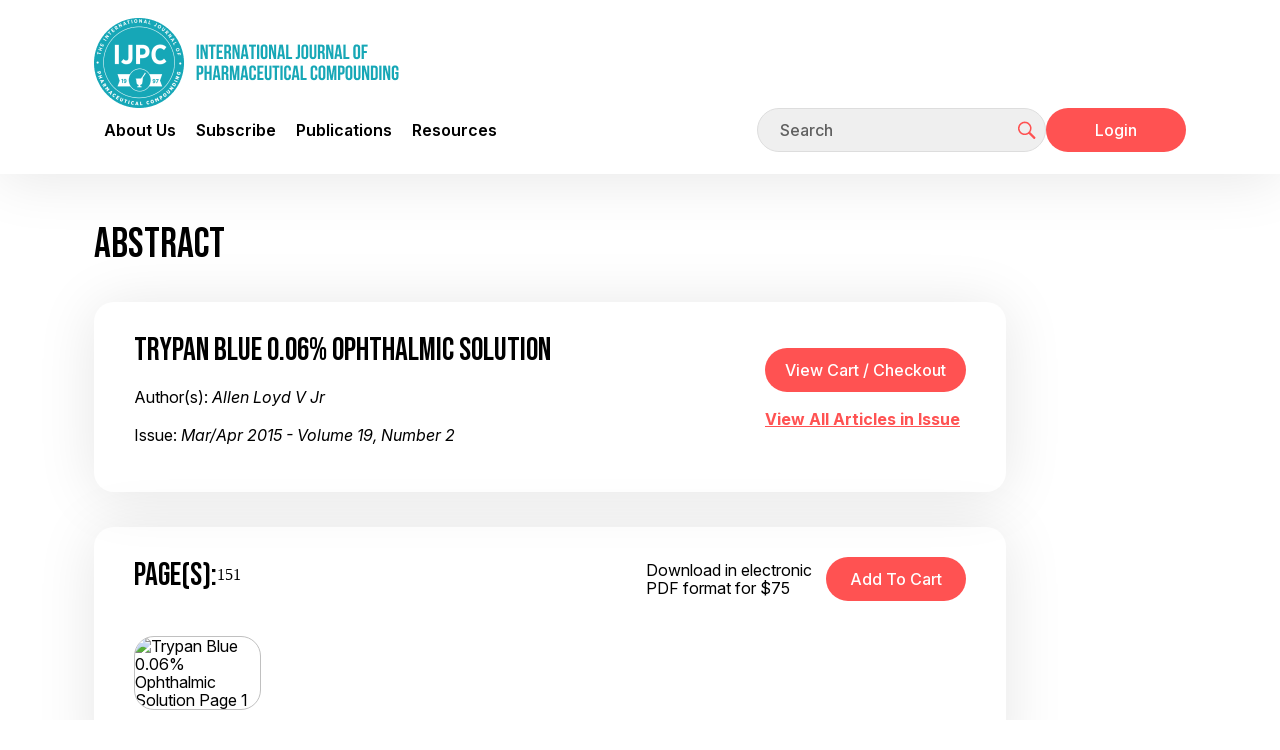

--- FILE ---
content_type: text/html;charset=UTF-8
request_url: https://ijpc.com/Abstracts/Abstract.cfm?ABS=3971
body_size: 7579
content:



<!DOCTYPE html>
<html lang="en">
<head>
<!--
**************************************************************************************************
www.IJPC.com
Copyright 2026 - International Journal of Pharmaceutical Compounding
All Rights Reserved
**************************************************************************************************
-->

<title>International Journal of Pharmaceutical Compounding</title>

<meta charset="utf-8">
<meta http-equiv="X-UA-Compatible" content="IE=edge">

<meta name="theme-color" content="#fff">
<meta name="apple-mobile-web-app-status-bar-style" content="black-translucent">
<meta name="viewport" content="width=device-width, user-scalable=no, initial-scale=1.0, maximum-scale=1.0, minimum-scale=1.0">
<link rel="shortcut icon" href="/img/favicons/favicon.ico" type="image/x-icon">
<link rel="preconnect" href="https://fonts.googleapis.com">
<link rel="preconnect" href="https://fonts.gstatic.com" crossorigin>
<link href="https://fonts.googleapis.com/css2?family=Inter:ital,opsz,wght@0,14..32,100..900;1,14..32,100..900&display=swap" rel="stylesheet">




<link rel="stylesheet" href="/css/main.css">


<link rel="stylesheet" href="/css/Old_Needed.css">

<meta name="Description" content="Pharmacy journal focused on compounding for the pharmacist, pharmacy technician, and pharmacy marketing staff in independent, chain, veterinary or hospital pharmacy.  Article topics include peer reviewed compatibility and stability studies, compounding formulations, standard operating procedures, pharmacy marketing, management, and technology issues.  Published bi-monthly in print and electronic versions." />
<meta name="Keyword" content="pharmaceutics, pharmacology, compounding pharmacy, compounded medicine, pharmacy practice, pharmacy education, clinical pharmacy" />




<meta property="og:type" content="website">
<meta property="og:url" content="https://ijpc.com/Abstracts/Abstract.cfm?ABS=3971">
<meta property="og:site_name" content="IJPC">
<meta property="og:title" content="International Journal of Pharmaceutical Compounding">
<meta property="og:description" content="">
<meta property="og:image" content="https://ijpc.com/images/Thumbnail.jpg">
<meta property="fb:admins" content="100003674185188">





<script type="text/javascript">
	function clearInput(t) {
		if ((t.value == 'Keyword Search') || (t.value == 'Email Address') || (t.value == 'Keyword')) {
			t.value = "";
		}
		t.className += " formTxtWrite";
	}		
</script>


<!-- Google Analytics -->



<script async src="https://www.googletagmanager.com/gtag/js?id=G-940JBYJQE9"></script>
<script>
  window.dataLayer = window.dataLayer || [];
  function gtag(){dataLayer.push(arguments);}
  gtag('js', new Date());
  	
  
  gtag('config', 'G-940JBYJQE9');
  
  
  
  
</script>

<!-- End Google Analytics -->



<script>
 
 var trackAdClick = function(company, site, placement) {
   		gtag('event', 'IJPC_Ad_Click', {
		 'send_to':'G-F800M3PWQH',
  		 'IJPC_Company': company,
		 'IJPC_Site': site,
  		 'IJPC_Placement': placement
	});
 }
 </script> 

<script>
  
 
 var trackAdView = function(company, site, placement) {
	gtag('event', 'IJPC_Ad_View', {
		 'send_to': 'G-F800M3PWQH',
  		 'IJPC_Company': company,
		 'IJPC_Site': site,
  		 'IJPC_Placement': placement
});
 }
 </script> 

</head>


			
		
<body class="page-inner" >
    
    <div id="preloader">
        <style>
            #preloader {
                position: absolute;
                top: 0;
                left: 0;
                display: flex;
                align-items: center;
                justify-content: center;
                width: 100%;
                height: 100%;
                background-image: radial-gradient(circle farthest-corner at 30% 70%, rgb(28, 168, 182) 0.1%, rgb(183, 239, 244) 94.2%);
                background-size: 100%;
                z-index: 10;
            }

            .loading-container {
                width: 100%;
                max-width: 520px;
                text-align: center;
                color: #fff;
                position: relative;
            }

            .loading-container:before {
                content: "";
                position: absolute;
                width: 100%;
                height: 3px;
                background-color: #fff;
                bottom: 0;
                left: 0;
                border-radius: 10px;
                -webkit-animation: movingLine 2.4s infinite ease-in-out;
                animation: movingLine 2.4s infinite ease-in-out;
            }

            @-webkit-keyframes movingLine {
                0% {
                    opacity: 0;
                    width: 0;
                }
                33.3%, 66% {
                    opacity: 0.8;
                    width: 100%;
                }
                85% {
                    width: 0;
                    left: initial;
                    right: 0;
                    opacity: 1;
                }
                100% {
                    opacity: 0;
                    width: 0;
                }
            }

            @keyframes movingLine {
                0% {
                    opacity: 0;
                    width: 0;
                }
                33.3%, 66% {
                    opacity: 0.8;
                    width: 100%;
                }
                85% {
                    width: 0;
                    left: initial;
                    right: 0;
                    opacity: 1;
                }
                100% {
                    opacity: 0;
                    width: 0;
                }
            }

            .loading-text {
                font-size: 4vw;
                line-height: 64px;
                letter-spacing: 10px;
                margin-bottom: 32px;
                display: flex;
                justify-content: space-evenly;
            }

            .loading-text span {
                -webkit-animation: moveLetters 2.4s infinite ease-in-out;
                animation: moveLetters 2.4s infinite ease-in-out;
                transform: translatex(0);
                position: relative;
                display: inline-block;
                opacity: 0;
                text-shadow: 0px 2px 10px rgba(46, 74, 81, 0.3);
            }

            .loading-text span:nth-child(1) {
                -webkit-animation-delay: 0.1s;
                animation-delay: 0.1s;
            }

            .loading-text span:nth-child(2) {
                -webkit-animation-delay: 0.2s;
                animation-delay: 0.2s;
            }

            .loading-text span:nth-child(3) {
                -webkit-animation-delay: 0.3s;
                animation-delay: 0.3s;
            }

            .loading-text span:nth-child(4) {
                -webkit-animation-delay: 0.4s;
                animation-delay: 0.4s;
            }

            .loading-text span:nth-child(5) {
                -webkit-animation-delay: 0.5s;
                animation-delay: 0.5s;
            }

            .loading-text span:nth-child(6) {
                -webkit-animation-delay: 0.6s;
                animation-delay: 0.6s;
            }

            .loading-text span:nth-child(7) {
                -webkit-animation-delay: 0.7s;
                animation-delay: 0.7s;
            }

            @-webkit-keyframes moveLetters {
                0% {
                    transform: translateX(-15vw);
                    opacity: 0;
                }
                33.3%, 66% {
                    transform: translateX(0);
                    opacity: 1;
                }
                100% {
                    transform: translateX(15vw);
                    opacity: 0;
                }
            }

            @keyframes moveLetters {
                0% {
                    transform: translateX(-15vw);
                    opacity: 0;
                }
                33.3%, 66% {
                    transform: translateX(0);
                    opacity: 1;
                }
                100% {
                    transform: translateX(15vw);
                    opacity: 0;
                }
            }
        </style>

        <div class="loading-container">
            <div class="loading-text">
                <span>L</span>
                <span>O</span>
                <span>A</span>
                <span>D</span>
                <span>I</span>
                <span>N</span>
                <span>G</span>
            </div>
        </div>
    </div>

    
    <div style="display:none;">
        <a href="/Ads/BotDetection.cfm" rel="nofollow">Bot Detector</a>
    </div>

    <div id="page-container" hidden>

        <header id="mainHeader" class="main-header" role="banner">
            <div class="main-header-top container">
                <div class="mobile-wrapper">
                    <div class="logo">
                        <a href="/" aria-label="Go to the main page">
                            <img src="/img/logo.png" alt="IJPC company logo">
                        </a>
                    </div>
    
                    <button id="mobileMenuTrigger" type="button">
                        <span></span>
                        <span></span>
                        <span></span>
                    </button>
                </div>

                
            </div>

            <div class="main-header-bottom container">
                <nav class="main-menu" role="navigation" aria-label="Main menu">
                    <ul class="container-md">
                                      
                        <li class="menu-lvl-one has-submenu">
                            <a href="#">About Us</a>

                            <ul class="submenu">
                                <li class="menu-lvl-two"><a href="/Editorial/">The Journal</a></li>
                                <li class="menu-lvl-two"><a href="/Editorial/ManagingEditor.cfm">Managing Editor</a></li>
                                <li class="menu-lvl-two"><a href="/Editorial/Calendar.cfm">Calendar</a></li>
                                <li class="menu-lvl-two"><a href="/Editorial/Submissions.cfm">Submissions</a></li>
                            </ul>

                            <button class="btn-cross" type="button"></button>
                        </li>
                        <li class="menu-lvl-one has-submenu">
                            <a href="#">Subscribe</a>

                            <ul class="submenu">
                                <li class="menu-lvl-two"><a href="/Subscribe/Index.cfm">Subscribe</a></li>
                                <li class="menu-lvl-two"><a href="/Subscribe/Renew.cfm">Renew</a></li>
                                <li class="menu-lvl-two"><a href="/Subscribe/Prices.cfm">Prices</a></li>
                                
                            </ul>

                            <button class="btn-cross" type="button"></button>
                        </li>
                        <li class="menu-lvl-one has-submenu">
                            <a href="#">Publications</a>

                            <ul class="submenu">
                                <li class="menu-lvl-two"><a href="/BackIssues/">Issues</a></li>
                                <li class="menu-lvl-two"><a href="/Products/SearchByKeyword.cfm">Articles</a></li>
                                <li class="menu-lvl-two"><a href="/Products/">Archives</a></li>
                                <li class="menu-lvl-two"><a href="/Editorial/Permissions.cfm">Reprints</a></li>
                            </ul>

                            <button class="btn-cross" type="button"></button>
                        </li>
                        <li class="menu-lvl-one has-submenu">
                            <a href="#">Resources</a>

                            <ul class="submenu">
                                <li class="menu-lvl-two"><a href="/Webcontent/">Supplemental Content and Errata</a></li>
                                <li class="menu-lvl-two"><a href="/Training/">Training and Education</a></li>
                                <li class="menu-lvl-two"><a href="/SOPMatrix/">IJPC - PCAB SOP Matrix</a></li>
                                <li class="menu-lvl-two"><a href="/USP/">USP - Gap Analysis</a></li>
                                <li class="menu-lvl-two"><a href="/Patient_Info/">Patient info</a></li>
                                <li class="menu-lvl-two"><a href="/Video/">Videos</a></li>
                                <li class="menu-lvl-two"><a href="/Resource_Directory/IJPC_Compounders_Resource_Directory.pdf">Compounders Resource Directory</a></li>
                                <li class="menu-lvl-two"><a href="/CNL/">Compounders Network List</a></li>
                            </ul>

                            <button class="btn-cross" type="button"></button>
                        </li>
                    </ul>
                </nav>

                <div class="user-nav">
                    <form action="/Products/SearchByKeyword.cfm" method="post">
                        <label class="visually-hidden" for="headerSearch">Search</label>
                        <div class="search-form">
                            <input id="headerSearch" name="searchstr" class="form-control" type="text" placeholder="Search" autocomplete="off"
                                    required>
                            <button class="btn-nav btn-search" type="submit" title="Click to start searching">
                                <svg>
                                    <use xlink:href="/img/sprites/sprite.svg#user-nav-search"></use>
                                </svg>
                            </button>
                        </div>
                    </form>

                    
                    
                    <div class="mobile-wrapper">
                        
                            <a href="/Account/Login.cfm" class="btn btn-red">Login</a>
                        
                    </div>
                </div>
            </div>
            <div class="header-blur"></div>
        </header>

        <main class="main-content container">
            <div class="content content-with-sidebar">
                <div class="content-wrapper"> 	

		<script>
			function varitext(text) {
					text = document
					print(text)
				}
		</script>

		<h1 class="section-title">Abstract</h1>

		<div class="content-boxes">
			<div class="content-box content-flex content-flex-align-center">
				<div class="content-box-description">
					<h4 class="content-box-title">Trypan Blue 0.06% Ophthalmic Solution</h4>
					<p>Author(s): <em>Allen Loyd V Jr</em></p>
					<p>Issue: <em>Mar/Apr 2015 - Volume 19, Number 2</em></p>
				</div>

				<div>
					<form action="https://www.cartmanager.net/cgi-bin/cart.cgi?ViewCart=IJPC_Cart_Mgr">
    <input type="hidden" name="ViewCart" value="IJPC_Cart_Mgr">
    <input type="hidden" name="ContinueShoppingURL" value="https://ijpc.com//Abstracts/Abstract.cfm?ABS=3971"/>
    <input id="vcc" class="btn btn-red" type="button" value="View Cart / Checkout" onclick="this.form.submit();">
</form>

					<p><a href="/Backissues/Issue.cfm?PID=3951">View All Articles in Issue</a></p>
				</div>
			</div>
		</div>

		<div class="content-boxes">
			<div class="content-box">
				<div class="content-box-top content-flex">
					<div class="content-box-top-l">
						<h4 class="content-box-title content-box-title-flex">Page(s): <span>151</span></h4>
					</div>	
					
					<div class="content-box-top-r content-flex content-flex-align-center">
						
							<span class="abstract-pdf-price">Download in electronic PDF format for $75</span>
							<form method="post" style="margin-bottom: 0" action="https://www.cartmanager.net/cgi-bin/cart.cgi">
									<input type="hidden" name="AddItem3971" value="IJPC_Cart_Mgr|Mar/Apr 2015 Pg. 151 Trypan Blue 0.06% Ophthalmic Solution|75.0000|1|3971||||Tax:Shipping:Quantity||https://ijpc.com/Products/ProductCartMgrSilentProcess.cfm">
									<input type="hidden" name="CustomerID" value="3EFB17A0-1336-4857-A060-6E822F4E8600">
									<input type="hidden" name="ContinueShoppingURL" value="https://ijpc.com//Abstracts/Abstract.cfm?ABS=3971"/>
									<input type="hidden" name="ContinueShoppingURLReceipt" value="https://ijpc.com/Products/OrderViewReceipt.cfm" />
									<input id="add2cart" class="btn btn-red" type="submit" value="Add to Cart" />
							</form>
						
					</div>
				</div>

				<div class="content-box-bottom">					
					<ul class="abstract-page-list">
						
								<li class="abstract-page-img">
									<img src="/Images/Thumbnails_mapped/IJPC_19_2_151.jpg" alt="Trypan Blue 0.06% Ophthalmic Solution Page 1" loading="lazy">
								</li>
							
					</ul>

					
				</div>
			</div>
		</div>

	<section>
		<h2 class="section-title">Abstract</h2>
		<p>A formulation for preparing Trypan Blue 0.06% Ophthalmic Solution. Includes ingredients, method of preparation, discussion, and references for the compounding pharmacist.</p>
	</section>

	
		<section>
			<h2>Related Keywords</h2>
			<ul class="abstract-related-links">
				
					<li>formulation</li>
					
					<li>trypan blue</li>
					
					<li>ophthalmic solution</li>
					
					<li>eye surgery</li>
					
					<li>stain</li>
					
			</ul>
		</section>
	
		<section>
			<h2 class="section-title">Related Categories</h2>
			<ul class="abstract-related-links">
				
					<li>FORMULATIONS</li>
				
					<li>OPHTHALMICS</li>
				
					<li>STERILE PREPARATIONS</li>
				
					<li>SURGERY</li>
				
			</ul>
		</section>
	

	<p><a rel="nofollow,noindex" target="_Blank" href="Abstract_basic.cfm?ABS=3971">Printer-Friendly Version</a></p>
			
	
	<div>  
		
		
	<article>
		<h2 class="article-title">Related Articles from <em>IJPC</em></h2>
		
		
			<div class="table-responsive">
				<table class="table-search-results">
					<thead>
						<tr>
							<th>Issue/Page <br>View/Buy</th>
							<th>Title/Author <br><span style="font-size: 0.7em;">(Click for Abstract / Details / Purchase)</span></th>
						</tr>
					</thead>
					<tbody>
						
				
							<tr>
								<td>
									<a rel="nofollow" href="/Backissues/Issue.cfm?PID=3951">Mar/Apr 2015</a>
										<div class="issue-page-range">Pg. 151</div>
										
								</td>
								<td>
									<div class="issue-title"><a href="/Abstracts/Abstract.cfm?ABS=3971">Trypan Blue 0.06% Ophthalmic Solution</a></div>
									<div class="issue-authors">
										Author(s):
										<a rel="nofollow" href="/Products/SearchByAuthor.cfm?Name=Allen Loyd V Jr"><span	>Allen Loyd V Jr</span></a>
									</div>
								</td>
							</tr>
						
				
							<tr>
								<td>
									<a rel="nofollow" href="/Backissues/Issue.cfm?PID=3203">Sep/Oct 2010</a>
										<div class="issue-page-range">Pg. 421</div>
										
								</td>
								<td>
									<div class="issue-title"><a href="/Abstracts/Abstract.cfm?ABS=3195">Three Fortified Ophthalmic Solutions: Amikacin 5% Ophthalmic Solution; Ceftazidime 5% Ophthalmic Solution; Vancomycin 5% Ophthalmic Solution</a></div>
									<div class="issue-authors">
										Author(s):
										<a rel="nofollow" href="/Products/SearchByAuthor.cfm?Name=Allen Loyd V Jr"><span	>Allen Loyd V Jr</span></a>
									</div>
								</td>
							</tr>
						
				
							<tr>
								<td>
									<a rel="nofollow" href="/Backissues/Issue.cfm?PID=4206">Sep/Oct 2016</a>
										<div class="issue-page-range">Pg. 399-404</div>
										
								</td>
								<td>
									<div class="issue-title"><a href="/Abstracts/Abstract.cfm?ABS=4213">Basics of Sterile Compounding: Ophthalmic Preparations, Part 1: Ophthalmic Solutions</a></div>
									<div class="issue-authors">
										Author(s):
										<a rel="nofollow" href="/Products/SearchByAuthor.cfm?Name=Allen Loyd V Jr"><span	>Allen Loyd V Jr</span></a>
									</div>
								</td>
							</tr>
						
				
							<tr>
								<td>
									<a rel="nofollow" href="/Backissues/Issue.cfm?PID=5412">Jan/Feb 2025</a>
										<div class="issue-page-range">Pg. 51</div>
										
								</td>
								<td>
									<div class="issue-title"><a href="/Abstracts/Abstract.cfm?ABS=5429">Three Fortified Ophthalmic Solutions: Amikacin 5% Ophthalmic Solution; Ceftazidime 5% Ophthalmic Solution; Vancomycin 5% Ophthalmic Solution</a></div>
									<div class="issue-authors">
										Author(s):
										
									</div>
								</td>
							</tr>
						
				
							<tr>
								<td>
									<a rel="nofollow" href="/Backissues/Issue.cfm?PID=3466">May/Jun 2012</a>
										<div class="issue-page-range">Pg. 190-195</div>
										
								</td>
								<td>
									<div class="issue-title"><a href="/Abstracts/Abstract.cfm?ABS=3472">I See Colors: Using Vital Dyes in Diagnosing Ophthalmic Disease</a></div>
									<div class="issue-authors">
										Author(s):
										<a rel="nofollow" href="/Products/SearchByAuthor.cfm?Name=McElhiney Linda F"><span	>McElhiney Linda F</span></a>
									</div>
								</td>
							</tr>
						
				
							<tr>
								<td>
									<a rel="nofollow" href="/Backissues/Issue.cfm?PID=4376">Nov/Dec 2017</a>
										<div class="issue-page-range">Pg. 481-486</div>
										
								</td>
								<td>
									<div class="issue-title"><a href="/Abstracts/Abstract.cfm?ABS=4385">Basics of Compounding: Compounding Irrigation Solutions for Sterile and Nonsterile Preparations</a></div>
									<div class="issue-authors">
										Author(s):
										<a rel="nofollow" href="/Products/SearchByAuthor.cfm?Name=Allen Loyd V Jr"><span	>Allen Loyd V Jr</span></a>
									</div>
								</td>
							</tr>
						
				
							<tr>
								<td>
									<a rel="nofollow" href="/Backissues/Issue.cfm?PID=4931">Jul/Aug 2021</a>
										<div class="issue-page-range">Pg. 324</div>
										
								</td>
								<td>
									<div class="issue-title"><a href="/Abstracts/Abstract.cfm?ABS=4948">Cyclopentolate Hydrochloride 0.5%, Phenylephrine HCl 2.5%, and Tropicamide 0.5% Ophthalmic Solution</a></div>
									<div class="issue-authors">
										Author(s):
										<a rel="nofollow" href="/Products/SearchByAuthor.cfm?Name=Allen Loyd V Jr"><span	>Allen Loyd V Jr</span></a>
									</div>
								</td>
							</tr>
						
				
							<tr>
								<td>
									<a rel="nofollow" href="/Backissues/Issue.cfm?PID=4324">Jul/Aug 2017</a>
										<div class="issue-page-range">Pg. 319</div>
										
								</td>
								<td>
									<div class="issue-title"><a href="/Abstracts/Abstract.cfm?ABS=4342">Tacrolimus 0.06% Ophthalmic Drops</a></div>
									<div class="issue-authors">
										Author(s):
										<a rel="nofollow" href="/Products/SearchByAuthor.cfm?Name=Allen Loyd V Jr"><span	>Allen Loyd V Jr</span></a>
									</div>
								</td>
							</tr>
						
				
							<tr>
								<td>
									<a rel="nofollow" href="/Backissues/Issue.cfm?PID=4054">Nov/Dec 2015</a>
										<div class="issue-page-range">Pg. 508</div>
										
								</td>
								<td>
									<div class="issue-title"><a href="/Abstracts/Abstract.cfm?ABS=4071">Dexamethasone Sodium Phosphate Ophthalmic Solution: Equivalent to 0.1% Dexamethasone Phosphate</a></div>
									<div class="issue-authors">
										Author(s):
										<a rel="nofollow" href="/Products/SearchByAuthor.cfm?Name=Allen Loyd V Jr"><span	>Allen Loyd V Jr</span></a>
									</div>
								</td>
							</tr>
						
				
							<tr>
								<td>
									<a rel="nofollow" href="/Backissues/Issue.cfm?PID=4027">Sep/Oct 2015</a>
										<div class="issue-page-range">Pg. 367-373</div>
										
								</td>
								<td>
									<div class="issue-title"><a href="/Abstracts/Abstract.cfm?ABS=4032">Compounding Pharmacies' Potential to Create Graft Storage Solutions for Bypass Surgeries</a></div>
									<div class="issue-authors">
										Author(s):
										<a rel="nofollow" href="/Products/SearchByAuthor.cfm?Name=Guth Michael AS"><span	>Guth Michael AS</span></a>
									</div>
								</td>
							</tr>
						
				
							<tr>
								<td>
									<a rel="nofollow" href="/Backissues/Issue.cfm?PID=3976">May/Jun 2015</a>
										<div class="issue-page-range">Pg. 242</div>
										
								</td>
								<td>
									<div class="issue-title"><a href="/Abstracts/Abstract.cfm?ABS=3988">Atropine Sulfate 1% Ophthalmic Solution</a></div>
									<div class="issue-authors">
										Author(s):
										<a rel="nofollow" href="/Products/SearchByAuthor.cfm?Name=Allen Loyd V Jr"><span	>Allen Loyd V Jr</span></a>
									</div>
								</td>
							</tr>
						
				
							<tr>
								<td>
									<a rel="nofollow" href="/Backissues/Issue.cfm?PID=3051">Jan/Feb 2010</a>
										<div class="issue-page-range">Pg. 74</div>
										
								</td>
								<td>
									<div class="issue-title"><a href="/Abstracts/Abstract.cfm?ABS=3077">Tobramycin Sulfate 0.3% and Diclofenac Sodium 0.1% Ophthalmic Solution</a></div>
									<div class="issue-authors">
										Author(s):
										<a rel="nofollow" href="/Products/SearchByAuthor.cfm?Name=Allen Loyd V Jr"><span	>Allen Loyd V Jr</span></a>
									</div>
								</td>
							</tr>
						
				
							<tr>
								<td>
									<a rel="nofollow" href="/Backissues/Issue.cfm?PID=3204">Nov/Dec 2010</a>
										<div class="issue-page-range">Pg. 519</div>
										
								</td>
								<td>
									<div class="issue-title"><a href="/Abstracts/Abstract.cfm?ABS=3216">Gramicidin 13% Ophthalmic Solution</a></div>
									<div class="issue-authors">
										Author(s):
										<a rel="nofollow" href="/Products/SearchByAuthor.cfm?Name=Allen Loyd V Jr"><span	>Allen Loyd V Jr</span></a>
									</div>
								</td>
							</tr>
						
				
							<tr>
								<td>
									<a rel="nofollow" href="/Backissues/Issue.cfm?PID=4081">Jan/Feb 2016</a>
										<div class="issue-page-range">Pg. 56</div>
										
								</td>
								<td>
									<div class="issue-title"><a href="/Abstracts/Abstract.cfm?ABS=4099">Vancomycin 5% and Amikacin 2% Ophthalmic Solution</a></div>
									<div class="issue-authors">
										Author(s):
										<a rel="nofollow" href="/Products/SearchByAuthor.cfm?Name=Allen Loyd V Jr"><span	>Allen Loyd V Jr</span></a>
									</div>
								</td>
							</tr>
						
				
							<tr>
								<td>
									<a rel="nofollow" href="/Backissues/Issue.cfm?PID=4156">Jul/Aug 2016</a>
										<div class="issue-page-range">Pg. 319</div>
										
								</td>
								<td>
									<div class="issue-title"><a href="/Abstracts/Abstract.cfm?ABS=4166">Gatifloxacin 0.5% Ophthalmic Solution</a></div>
									<div class="issue-authors">
										Author(s):
										<a rel="nofollow" href="/Products/SearchByAuthor.cfm?Name=Allen Loyd V Jr"><span	>Allen Loyd V Jr</span></a>
									</div>
								</td>
							</tr>
						
				
							<tr>
								<td>
									<a rel="nofollow" href="/Backissues/Issue.cfm?PID=4156">Jul/Aug 2016</a>
										<div class="issue-page-range">Pg. 325</div>
										
								</td>
								<td>
									<div class="issue-title"><a href="/Abstracts/Abstract.cfm?ABS=4172">Plasmingen and Hyaluronate Sodium Ophthalmic Solution</a></div>
									<div class="issue-authors">
										Author(s):
										<a rel="nofollow" href="/Products/SearchByAuthor.cfm?Name=Allen Loyd V Jr"><span	>Allen Loyd V Jr</span></a>
									</div>
								</td>
							</tr>
						
				
							<tr>
								<td>
									<a rel="nofollow" href="/Backissues/Issue.cfm?PID=4300">May/Jun 2017</a>
										<div class="issue-page-range">Pg. 236</div>
										
								</td>
								<td>
									<div class="issue-title"><a href="/Abstracts/Abstract.cfm?ABS=4315">Ofloxacin 0.3% Ophthalmic Solution</a></div>
									<div class="issue-authors">
										Author(s):
										<a rel="nofollow" href="/Products/SearchByAuthor.cfm?Name=Allen Loyd V Jr"><span	>Allen Loyd V Jr</span></a>
									</div>
								</td>
							</tr>
						
				
							<tr>
								<td>
									<a rel="nofollow" href="/Backissues/Issue.cfm?PID=3374">Nov/Dec 2011</a>
										<div class="issue-page-range">Pg. 500</div>
										
								</td>
								<td>
									<div class="issue-title"><a href="/Abstracts/Abstract.cfm?ABS=3388">Cefepime 1% Ophthalmic Solution</a></div>
									<div class="issue-authors">
										Author(s):
										<a rel="nofollow" href="/Products/SearchByAuthor.cfm?Name=Allen Loyd V Jr"><span	>Allen Loyd V Jr</span></a>
									</div>
								</td>
							</tr>
						
				
							<tr>
								<td>
									<a rel="nofollow" href="/Backissues/Issue.cfm?PID=3374">Nov/Dec 2011</a>
										<div class="issue-page-range">Pg. 507</div>
										
								</td>
								<td>
									<div class="issue-title"><a href="/Abstracts/Abstract.cfm?ABS=3394">Tobramycin Fortified 13.5-mg/mL Ophthalmic Solution</a></div>
									<div class="issue-authors">
										Author(s):
										<a rel="nofollow" href="/Products/SearchByAuthor.cfm?Name=Allen Loyd V Jr"><span	>Allen Loyd V Jr</span></a>
									</div>
								</td>
							</tr>
						
				
							<tr>
								<td>
									<a rel="nofollow" href="/Backissues/Issue.cfm?PID=3374">Nov/Dec 2011</a>
										<div class="issue-page-range">Pg. 508</div>
										
								</td>
								<td>
									<div class="issue-title"><a href="/Abstracts/Abstract.cfm?ABS=3395">Vancomycin 31-mg/mL Ophthalmic Solution</a></div>
									<div class="issue-authors">
										Author(s):
										<a rel="nofollow" href="/Products/SearchByAuthor.cfm?Name=Allen Loyd V Jr"><span	>Allen Loyd V Jr</span></a>
									</div>
								</td>
							</tr>
						
					</tbody>
				</table>
			</div>
		
	</article>


	</div>
						</div>
					<!-- End .content-wrapper -->

					
					<aside class="sidebar">
						
					</aside>
				</div>
				<!-- End .content .content-with-sidebar -->
			</main>

			<footer class="footer">
				<div class="container">
					<nav role="navigation" aria-label="Footer menu">
						<ul class="footer-menu">
							<li><a href="/Editorial/Submissions.cfm">Submissions</a></li>
							<li><a href="/Editorial/Privacy-Policy.cfm">Privacy Policy</a></li>
							<li><a href="/Editorial/Permissions.cfm">Permissions</a></li>
							<li><a href="/Contacts/">Contact Us</a></li>
							<li><a href="/Advertising/">Advertising</a></li>
						</ul>
					</nav>

					<p class="copyright">&copy;2026 IJPC, Inc.</p>
				</div>
			</footer>

			<button id="scrollTopBtn" type="button" title="Jump to Top" hidden>
				<svg><use xlink:href="/img/sprites/sprite.svg#btn-scroll-top"></use></svg>
			</button>
	
		</div>
		<!-- End #page-container -->

        <script src="/js/main.js"></script>
    </body>
</html>